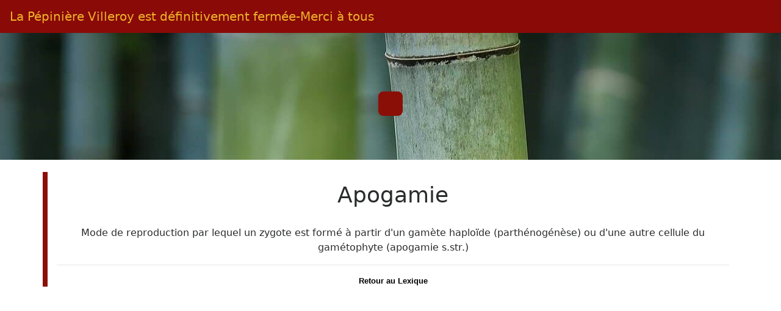

--- FILE ---
content_type: text/html; charset=UTF-8
request_url: https://www.pepiniere-villeroy.com/glossaire-Apogamie.html
body_size: 1310
content:
<title>Apogamie : Définition et Glossaire</title>
<meta name="description" content="Apogamie Pépinière Villeroy - Arbres et arbustes rares - Bambous rustiques - Hellébores ">
<meta name="keywords" content="pepiniere, bambou, nancy, lorraine, vosges, 54, 88, specialiste, bambou, villeroy, pepinieriste, fargesia, nitida, scabrida, jiuzhaigou, robusta, denudata, dracocephala, bambous non traçants, arbre, arbuste, rares, collection, VPC, xirocourt">
<meta name="site" content="https://www.pepiniere-villeroy.com">
<meta name="author" content="Arnaud Villeroy de Galhau">
<meta name="robots" content="all">
<!-- Réseaux Sociaux --> 
<meta property="og:url" content="https://www.pepiniere-villeroy.com/glossaire.php"/>
<meta property="og:type" content="website"/>
<meta property="og:title" content="Pépinière Villeroy - "/>
<meta property="og:description" content="Pépinière Villeroy - Arbres et arbustes rares - Bambous rustiques - Hellébores "/>
<meta property="og:image" content="https://www.pepiniere-villeroy.com/pepiniere-villeroy-og.jpg"/>
<!-- Réseaux Sociaux END -->
 <meta http-equiv="Content-Language" content="fr,en,de">
<!-- Responsive START  -->
<meta name="viewport" content="width=device-width, initial-scale=1">
<link href="css/bootstrap.min.css" rel="stylesheet">
<!--  Responsive END -->
<link href="css/style_pep.css" rel="stylesheet" type="text/css">


<link rel="icon" type="image/gif" href="favico.gif" />

</head>


<body>
<!-- <div class="respheaderbg">

  <div class="container">

    <div class="row ">

      <div class="col-md-12 d-none d-sm-block text-center "> <a href="https://www.pepiniere-villeroy.com"><img src="img/logo-pepiniere-arnaud-villeroy.png" alt="Pépinière Villeroy Xirocourt" class="img-fluid"></a> </div>

    </div>

  </div>

</div>
-->

<div align="center"><nav class="navbar sticky-top navbar-toggleable-md respnav navbar-light" style=" background-color:#8a0a07">
    <button class="navbar-toggler navbar-toggler-right" type="button" data-toggle="collapse" data-target="#bs-example-navbar-collapse-1"  style="background-color:#EDB32A"> <span class="navbar-toggler-icon" ></span> </button>
    <a class="navbar-brand" href="https://www.pepiniere-villeroy.com" style="color:#EDB32A">La P&eacute;pini&egrave;re Villeroy est d&eacute;finitivement ferm&eacute;e-Merci &agrave; tous </a>
    
</nav></div>

<header class="py-4 text-center headerbg">

    <div class="container py-5">

      <div class="row">
        <div class="col-md-12">

          <h1 class="display-3 mb-4 text-white"></h1>
          <div class="headeradresse">          </div>

             </div>

      </div>

    </div>

  </header><div class="container text-center">
  <div class="row respbordleft">
    <div class="col-md-12 "> 
    
    <h1 class="lettrine">Apogamie</h1>
    <div class="fond_rougefont20b">&nbsp;</div>
    <div class="font16n text-center ">Mode de reproduction par lequel un zygote est formé à partir d'un gamète haploïde (parthénogénèse) ou d'une autre cellule du gamétophyte (apogamie s.str.)</div>
 <hr />
    
    <a class=" menu_rouge_petit" href="lexique.html">Retour au Lexique</a> </div></div></div>




<div> <footer class="footer">


  

</footer>



<a id="cRetour" class="cInvisible" href="#haut"></a></div>
</body>
</html>


--- FILE ---
content_type: text/css
request_url: https://www.pepiniere-villeroy.com/css/style_pep.css
body_size: 2388
content:
body {
	background-color: #e9e4ba;
	display: block;
	margin: -1px;
	font-size: 16px;
}
div.bouton {
	-moz-border-radius: 20 px;
	-webkit-border-radius: 20px;
	border-radius: 20px;
	font-size: 10px;
	font-family: Verdana, Arial, Helvetica, sans-serif;
	font-weight: bold;
	background-color: #CCCCCC;
	color: #8A0A07;
	border-color: #000000
}
.Titre {
	font-size: 36px;
	font-family: "Times New Roman", Times, serif;
	color: #8A0F07;
}
.Titre_H {
	font-size: 36px;
	font-family: Arial, "Helvetica", sans-serif;
	color: #8A0F07;
	font-weight: bold
}
.Chapitre {
	font-size: 26px;
	font-family: Verdana, Arial, Helvetica, sans-serif;
	color: #8A0F07;
}
.Style1 {
	font-size: 9px;
	color: #000000;
}
.Style2 {
	font-size: 8px;
	font-family: Verdana, Arial, Helvetica, sans-serif;
	color: #8A0F07;
}
.Style3 {
	font-size: 14px;
	font-family: Verdana, Arial, Helvetica, sans-serif;
	font-weight: bold
}
.Style4 {
	font-size: 12px;
	font-family: Verdana, Arial, Helvetica, sans-serif;
	font-weight: bold
}
.Style5 {
	font-size: 15px;
	font-family: Verdana, Arial, Helvetica, sans-serif;
	font-weight: bold;
	color: #8A0A07
}
.Style6 {
	font-size: 13px;
	font-family: Verdana, Arial, Helvetica, sans-serif;
	font-weight: bold
}
.Style7 {
	font-size: 15px;
	font-family: Verdana, Arial, Helvetica, sans-serif;
	font-weight: bold
}
.Style8 {
	font-size: 24px;
	font-family: "Times New Roman", Times, serif;
	color: #FFFFCC;
	font-weight: bold
}
.Style9 {
	font-size: 24px;
	font-family: "Times New Roman", Times, serif;
	color: #8A0A07;
	font-weight: bold;
	cursor: move
}
.Style10 {
	font-size: 15px;
	font-family: "Times New Roman", Times, serif;
	color: #FFFFCC;
	font-weight: bold
}
.Style11 {
	font-size: 12px;
	font-family: Verdana, Arial, Helvetica, sans-serif
}
.Style12 {
	font-size: 11px;
	font-family: Verdana, Arial, Helvetica, sans-serif;
	font-weight: bold;
	color: #666666
}
.Style13 {
	font-size: 18px;
	font-family: Verdana, Arial, Helvetica, sans-serif;
	font-weight: bold;
	color: #336699;
}
.Style14 {
	font-size: 9px;
	font-family: Verdana, Arial, Helvetica, sans-serif;
	color: #000000;
}
.Style15 {
	font-size: 8px;
	font-family: Verdana, Arial, Helvetica, sans-serif;
	color: #F8FAE7;
	font-weight: bold
}
.Style16 {
	font-size: 16px;
	font-family: Verdana, Arial, Helvetica, sans-serif;
	color: #336699;
	font-weight: bold
}
.Style17 {
	font-size: 12px;
	font-family: Verdana, Arial, Helvetica, sans-serif;
	font-weight: bold;
	color: #8A0A07;
	border-bottom: 1px dotted #000000;
	cursor: help;
}
.Style18 {
	font-size: 24px;
	font-family: Verdana, Arial, Helvetica, sans-serif;
	color: #8A0A07;
	font-weight: bold;
	cursor: move;
	background-color: #FFCC66
}
.Style19{
	font-size: 9px;
	font-family: Verdana, Arial, Helvetica, sans-serif;
	color: #8A0F07;
	cursor:pointer
}
.Styletableau {
	font-size: 16px;
	font-family: Verdana, Arial, Helvetica, sans-serif;
	font-weight: normal;
}
.Styletableau14 {
	font-size: 14px;	
	font-family:Cambria, "Hoefler Text", "Liberation Serif", Times, "Times New Roman", serif;
	font-weight: normal;
}
.zozo12 {
	font-size:12px  
	font-family:Cambria, "Hoefler Text", "Liberation Serif", Times, "Times New Roman", serif;
	font-weight: normal;
}
.Styletableau_nongras {
	font-size: 10px;
	font-family: Verdana, Arial, Helvetica, sans-serif
}
.Styletableau_rouge {
	font-size: 9px;
	font-family: Verdana, Arial, Helvetica, sans-serif;
	font-weight: bold;
	color: #8A0A07;
}
.fond_rouge {
	/*font-size: small;*/
	font-family: Verdana, Arial, Helvetica, sans-serif;
	font-weight: bold;
	color: #F8FAE7;
	background-color: #8A0A07;
	padding:6px;
}
.fond_vert {
	font-size: small;
	font-family: Verdana, Arial, Helvetica, sans-serif;
	font-weight: bold;
	color: #F8FAE7;
	background-color: #009966
}
.fond_rouge_petit {
	font-size: 10px;
	font-family: Verdana, Arial, Helvetica, sans-serif;
	font-weight: bold;
	color: #F8FAE7;
	background-color: #8A0A07
}
.plop {
	text-decoration: blink;
}
.texte {
	font-size: 13px;
	font-family: Verdana, Arial, Helvetica, sans-serif;
}
.lettrine {
	font-size: 36px;
	font: Times;
	font-weight: normal;
	line-height: 1em
}
.menu_rouge_petit {
	font-size: 13px;
	font-family: Verdana, Arial, Helvetica, sans-serif;
	font-weight: bold;
	color: #8A0A07
}
.menu_rouge_petit span {
	font-size: 13px;
	font-family: Verdana, Arial, Helvetica, sans-serif;
	font-weight: bold;
	color: #8A0A07
}
.menu_rouge_petit:hover {
	font-size: 13px;
	font-family: Verdana, Arial, Helvetica, sans-serif;
	font-weight: bold;
	color: #8A0A07;
	background: underline;
}
.menu_rouge_petit:hover span {
	font-size: 13px;
	font-family: Verdana, Arial, Helvetica, sans-serif;
	font-weight: bold;
	color: #8A0A07;
	text-decoration: underline;
}
a.stylelien span {
	font-family: Verdana, Arial, Helvetica, sans-serif;
	font-weight: bold;
	font-size: 13px;
}
a.stylelien:hover {
	color: #8A0A07;
	background: underline; /* contournement d'un bogue sur IE*/
}
a.stylelien:hover span {
	font-family: Verdana, Arial, Helvetica, sans-serif;
	font-weight: bold;
	font-size: 13px;
	color: #8A0A07;
	text-decoration: underline;
}
a.stylelien2 span {
	font-family: Verdana, Arial, Helvetica, sans-serif;
	font-weight: bold;
	font-size: 13px;
	color: #8A0A07;
}
a.stylelien2:hover {
	color: #8A0A07;
	background: underline; /* contournement d'un bogue sur IE*/
}
a.stylelien2:hover span {
	font-family: Verdana, Arial, Helvetica, sans-serif;
	font-weight: bold;
	font-size: 13px;
	color: #8A0A07;
	text-decoration: underline;
}
a.stylelienmedium span {
	font-family: Verdana, Arial, Helvetica, sans-serif;
	font-weight: bold;
	font-size: 14px;
	color: #8A0A07
}
a.stylelienmedium:hover {
	color: #8A0A07;
	background: underline;  /* contournement d'un bogue sur IE*/
}
a.stylelienmedium:hover span {
	font-family: Verdana, Arial, Helvetica, sans-serif;
	font-weight: bold;
	font-size: 14px;
	color: #8A0A07;
	text-decoration: underline;
}
.champ {
	background: #eeeeee;
	border: solid 1px #ffffff;
	border-top-color: #888888;
	border-left-color: #888888;
	width: 170px
}
.champ:hover, .champ:focus {
	border: 1px solid #6666ff;
	background: #ddeeff;
}
.champe {
	background: #eeeeee;
	border: solid 1px #ffffff;
	border-top-color: #888888;
	border-left-color: #888888;
	width: 170px
}
.champe:hover, .champe:focus {
	border: 1px solid #6666ff;
	background: #ddeeff;
}
.selected {
	color: #8A0A07;
	font-size: 13px;
	font-weight: bold;
}
/* fonction retour en haut apr�s scrolling */
a#cRetour {
	border-radius: 3px;
	padding: 15px;
	font-size: 20px;
	text-align: center;
	color: #fff;
	background: rgba(0, 0, 0, 0.25);
	position: fixed;
	right: 200px;
	opacity: 1;
	z-index: 99999;
	transition: all ease-in 0.2s;
	backface-visibility: hidden;
	-webkit-backface-visibility: hidden;
	text-decoration: none;
}
a#cRetour:before {
	content: "\25b2";
}
a#cRetour:hover {
	background: rgba(0, 0, 0, 1);
	transition: all ease-in 0.2s;
}
a#cRetour.cInvisible {
	bottom: -35px;
	opacity: 0;
	transition: all ease-in 0.5s;
}
a#cRetour.cVisible {
	bottom: 20px;
	opacity: 1;
}
/* propri�t�s de la r�f�rence survol�e */
a.gloss, a.gloss:hover {
	color: #000000;
	text-decoration: none;
	font-weight: bold;
}
a.gloss span.bloc {
	display: none;
	z-index: 999;
	font-weight: normal;
}
/* Propri�t�s du bloc*/
a.gloss:hover span.bloc {
	display: inline;
	position: absolute;
	width: 180px;
	margin-left: -120px;
	margin-top: 1.8em;
	border: 1px solid #ddd;
	font-size: 1em;
	padding: 5px;
	color: #f9f9f9;
	background-color: #666;
	font-size: 0.9em;
	line-height: 1.3em;
	border-top: none;
}
/*propri�t�s de la r�f�rence dans le bloc*/
a.gloss:hover span.ref_bloc {
	color: #fff;
	font-weight: bold;
	font-style: normal;
	text-transform: capitalize;
	text-decoration: underline;
}
/*propri�t�s de la r�f�rence visible = soulignement du mot */
a.gloss span.soul {
	border-bottom: 1px dotted #8A0A07;
	cursor: help;
}
/* css pour la tooltip image preview */
#preview {
	position: absolute;
	border: 1px solid #ccc;
	background: #333;
	padding: 5px;
	display: none;
	color: #fff;
}
/* css pour les infobulle image survol�e des listes catalogues */
/*a span {display: none;}
a:hover span {display: inline;}*/
a.bulleimg {
	position: relative;
	text-decoration: none;
	color: black;
}
a.bulleimg:hover {
	background: none
}
a.bulleimg:hover span {
	position: absolute;
	top: -150px;
	left: +150px;
	border-color: #000000;
}
/*Liens */
a:link {
	text-decoration: none;
	color: #000000;
}
a:visited {
	text-decoration: none;
	color: #000000;
}
a:hover {
	text-decoration: none;
}
a:active {
	text-decoration: none;
	color: #000000;
}
/*********************** Responsive ***********************/
.pad5-0 {padding:5px 0px;}
.pad20-0 {padding:20px 0px;}
.pad0-20 {padding:0px 20px;}
.pad40-0 {padding:40px 0px;}

.font12b {font-size:12px; font-weight:bold;}
.font12n {font-size:12px; font-weight:normal;}
.font14b {font-size:14px; font-weight:bold;}
.font14n {font-size:14px; font-weight:normal;}
.font16b {font-size:16px; font-weight:bold;}
.font16n {font-size:16px; font-weight:normal;}
.font20b {font-size:20px; font-weight:bold;}
.font20n {font-size:20px; font-weight:normal; padding:0px 50px; font-family:"Times New Roman", Times, serif;}
.fontrougsoul { color:#8A0A07; text-decoration:underline;}


.padd6 {padding:6xp;}

.respheaderbg {
	background-color: #f8fae7;
}
.respnav {
	background-color: #8a0a07;
}
.respbordleft {
	border-left: solid #8A0F07 8px;
	padding-top: 20px;
	margin-top: 20px;
	background-color: #FFF;
}
.respbordright {
	border-left: solid #8A0F07 8px;
	padding-top: 5px;
	margin-top: 5px;
	background-color: #FFF;
}
body {
	background-color: #fff;
	margin: 0px;
}
.resptab01 table, th, td {
	/*text-align: center;*/
	/*border: 1px solid #FF9900;*/
}
.resptab02 tr {
	height: 30px;
	background-color:#FFFFED;
}

.resptab02 a:hover {
	color:#000;
}


.headerbg {background:url(../img/bambou.jpg);} /* photo background arbres et arbustes */

.headeradresse {
	font-family:Cambria, "Hoefler Text", "Liberation Serif", Times, "Times New Roman", serif;
	color: #F8FAE7;
	background-color: #8A0F07;
	font-size: 18px;
	display:inline-block;
	padding: 20px;
	border-radius: 8px;

}
.headeradresse a {
		text-decoration: none; color: #F8FAE7;
	}
.headeradresse a:hover {
	color:#fff;
		text-decoration: none;
	}
.headerbig{font-size:24px; font-weight:bold;}
.txtcenter{text-align:center;}


/*div encadr� */

.cadrerouge { width:90%; margin:auto; border:1px solid #990000; padding:20px; }



/*Tableau info*/
#tableinfo { width:90%; margin:auto; border:2px solid #8A0A07; }
#tableinfo td{padding:20px;}


/*Tableau liens*/
#tableliens td { padding:8px; }


#liensprefer ul {padding:0px; margin-bottom:30px;} 
#liensprefer li {background-color:#FFFFED; border:1px solid #FF9900; padding:8px; list-style:none; margin:0px;}

#liensprefer a{display:block; font-weight:bold}
#liensprefer li:hover{background-color:#FFCC66;}

/*Formulaire*/
.champlong1{width:100px;}
.champlong2 {width:250px;}
.champlong3 {width:360px;}
::placeholder {font-size:14px;}


/* Tableau Liste de produit */

.tablelistproduits { margin:auto;} /* on positionne le tableau */

tr.tablelistproduits { background-color:#F8FAE7; border:1px solid #FF9900; } /* couleur de fond des lignes */
td.tablelistproduits {padding:6px;} /* marge interieur des cellules */

tr.tablelistproduits:hover{background-color:#FFCC66;} /* couleur de fond 'on mouse hover' */


.fond_rouge_petit2 {
	font-size: 16px;
	font-weight: bold;
	color: #F8FAE7;
	background-color: #8A0A07;
	padding:0px 20px;
}

/*pour essai*/

	

/* _Footer*/
.footer {padding: 40px 10px} /* Marge Verticale et horizontale*/